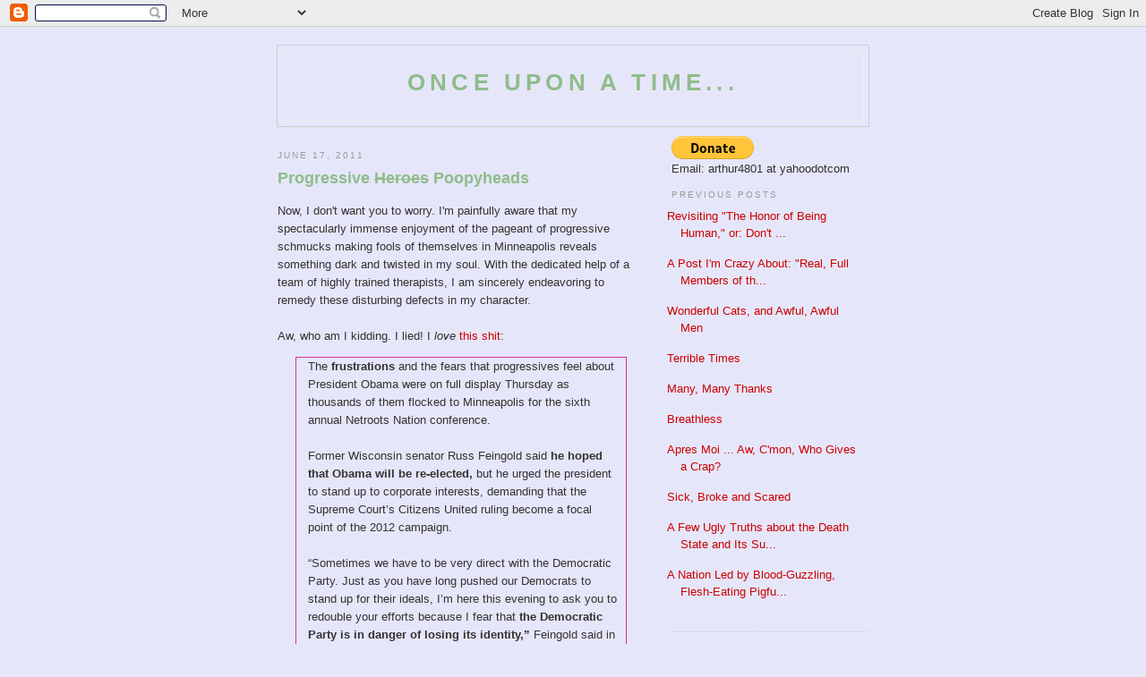

--- FILE ---
content_type: text/html; charset=UTF-8
request_url: https://powerofnarrative.blogspot.com/2011/06/progressive-heroes-poopyheads.html
body_size: 8713
content:
<!DOCTYPE html PUBLIC "-//W3C//DTD XHTML 1.0 Strict//EN" "http://www.w3.org/TR/xhtml1/DTD/xhtml1-strict.dtd">

<html xmlns="http://www.w3.org/1999/xhtml" xml:lang="en" lang="en">
<head>
  <title>Once Upon a Time...: Progressive <strike>Heroes</strike> Poopyheads</title>

  <script type="text/javascript">(function() { (function(){function b(g){this.t={};this.tick=function(h,m,f){var n=f!=void 0?f:(new Date).getTime();this.t[h]=[n,m];if(f==void 0)try{window.console.timeStamp("CSI/"+h)}catch(q){}};this.getStartTickTime=function(){return this.t.start[0]};this.tick("start",null,g)}var a;if(window.performance)var e=(a=window.performance.timing)&&a.responseStart;var p=e>0?new b(e):new b;window.jstiming={Timer:b,load:p};if(a){var c=a.navigationStart;c>0&&e>=c&&(window.jstiming.srt=e-c)}if(a){var d=window.jstiming.load;
c>0&&e>=c&&(d.tick("_wtsrt",void 0,c),d.tick("wtsrt_","_wtsrt",e),d.tick("tbsd_","wtsrt_"))}try{a=null,window.chrome&&window.chrome.csi&&(a=Math.floor(window.chrome.csi().pageT),d&&c>0&&(d.tick("_tbnd",void 0,window.chrome.csi().startE),d.tick("tbnd_","_tbnd",c))),a==null&&window.gtbExternal&&(a=window.gtbExternal.pageT()),a==null&&window.external&&(a=window.external.pageT,d&&c>0&&(d.tick("_tbnd",void 0,window.external.startE),d.tick("tbnd_","_tbnd",c))),a&&(window.jstiming.pt=a)}catch(g){}})();window.tickAboveFold=function(b){var a=0;if(b.offsetParent){do a+=b.offsetTop;while(b=b.offsetParent)}b=a;b<=750&&window.jstiming.load.tick("aft")};var k=!1;function l(){k||(k=!0,window.jstiming.load.tick("firstScrollTime"))}window.addEventListener?window.addEventListener("scroll",l,!1):window.attachEvent("onscroll",l);
 })();</script><script type="text/javascript">function a(){var b=window.location.href,c=b.split("?");switch(c.length){case 1:return b+"?m=1";case 2:return c[1].search("(^|&)m=")>=0?null:b+"&m=1";default:return null}}var d=navigator.userAgent;if(d.indexOf("Mobile")!=-1&&d.indexOf("WebKit")!=-1&&d.indexOf("iPad")==-1||d.indexOf("Opera Mini")!=-1||d.indexOf("IEMobile")!=-1){var e=a();e&&window.location.replace(e)};
</script><meta http-equiv="Content-Type" content="text/html; charset=UTF-8" />
<meta name="generator" content="Blogger" />
<link rel="icon" type="image/vnd.microsoft.icon" href="https://www.blogger.com/favicon.ico"/>
<link rel="alternate" type="application/atom+xml" title="Once Upon a Time... - Atom" href="https://powerofnarrative.blogspot.com/feeds/posts/default" />
<link rel="alternate" type="application/rss+xml" title="Once Upon a Time... - RSS" href="https://powerofnarrative.blogspot.com/feeds/posts/default?alt=rss" />
<link rel="service.post" type="application/atom+xml" title="Once Upon a Time... - Atom" href="https://www.blogger.com/feeds/20668359/posts/default" />
<link rel="alternate" type="application/atom+xml" title="Once Upon a Time... - Atom" href="https://powerofnarrative.blogspot.com/feeds/2642418167347322332/comments/default" />
<link rel="stylesheet" type="text/css" href="https://www.blogger.com/static/v1/v-css/1601750677-blog_controls.css"/>
<link rel="stylesheet" type="text/css" href="https://www.blogger.com/dyn-css/authorization.css?targetBlogID=20668359&zx=d9b55b3f-43d2-48e7-972f-d38de6c72c9b"/>


  <style type="text/css">
/*
-----------------------------------------------
Blogger Template Style
Name:     Minima
Designer: Douglas Bowman
URL:      www.stopdesign.com
Date:     26 Feb 2004
----------------------------------------------- */


body {
  background:#E6E6FA;
  margin:0;
  padding:40px 20px;
  font-family:Verdana,Sans-Serif; 
  text-align:center;
  color:#333;
  font-size/* */:/**/small;
  font-size: /**/small;
  }
a:link {
  color:#cc0000;
  text-decoration:none;
  }
a:visited {
  color:#969;
  text-decoration:none;
  }
a:hover {
  color:#c60;
  text-decoration:underline;
  }
a img {
  border-width:0;
  }


/* Header
----------------------------------------------- */
@media all {
  #header {
    width:660px;
    margin:0 auto 10px;
    border:1px solid #ccc;
    }
  }
@media handheld {
  #header {
    width:90%;
    }
  }
#blog-title {
  margin:5px 5px 0;
  padding:20px 20px .25em;
  border:1px solid #eee;
  border-width:1px 1px 0;
  font-size:200%;
  line-height:1.2em;
  font-weight:heavy;
  color:#8FBC8B;
  text-transform:uppercase;
  letter-spacing:.2em;
  }
#blog-title a {
  color:#8FBC8B;
  text-decoration:none;
  }
#blog-title a:hover {
  color:#c60;
  }
#description {
  margin:0 5px 5px;
  padding:0 20px 20px;
  border:1px solid #eee;
  border-width:0 1px 1px;
  max-width:700px;
  font:78%/1.4em 
  font-family:Verdana,Sans-Serif; 
  text-transform:uppercase;
  letter-spacing:.2em;
  color:#999;
  }


/* Content
----------------------------------------------- */
@media all {
  #content {
    width:660px;
    margin:0 auto;
    padding:0;
    text-align:left;
    }
  #main {
    width:410px;
    float:left;
    }
  #sidebar {
    width:220px;
    float:right;
    }
  }
@media handheld {
  #content {
    width:90%;
    }
  #main {
    width:100%;
    float:none;
    }
  #sidebar {
    width:100%;
    float:none;
    }
  }

/* Headings
----------------------------------------------- */
h2 {
  margin:1.5em 0 .75em;
  font:78%/1.4em Verdana,Sans-serif;
  text-transform:uppercase;
  letter-spacing:.2em;
  font-family:Verdana,Sans-Serif; 
  color:#999;
  }


/* Posts
----------------------------------------------- */
@media all {
  .date-header {
    margin:1.5em 0 .5em;
    }
  .post {
    margin:.5em 0 1.5em;
    border-bottom:1px dotted #ccc;
    padding-bottom:1.5em;
    }
  }
@media handheld {
  .date-header {
    padding:0 1.5em 0 1.5em;
    }
  .post {
    padding:0 1.5em 0 1.5em;
    }
  }
.post-title {
  margin:.25em 0 0;
  padding:0 0 4px;
  font-size:140%;
  font-weight:heavy;
  line-height:1.4em;
  color:#8FBC8B;
  font-family:Verdana,Sans-Serif; 
  }
.post-title a, .post-title a:visited, .post-title strong {
  display:block;
  text-decoration:none;
  color:#c60;
  font-weight:normal;
  }
.post-title strong, .post-title a:hover {
  color:#333;
  }
.post div {
  margin:0 0 .75em;
  line-height:1.6em;
  }
p.post-footer {
  margin:-.25em 0 0;
  color:#ccc;
  }
.post-footer em, .comment-link {
  font:78%/1.4em 
  font-family:Verdana,Sans-Serif; 
  text-transform:uppercase;
  letter-spacing:.1em;


  }
.post-footer em {
  font-style:normal;
  color:#999;
  margin-right:.6em;
  }
.comment-link {
  margin-left:.6em;
  }
.post img {
  padding:4px;
  border:1px solid #ddd;
  }
.post blockquote {
  margin:1em 20px;
  padding-left:1em;
  padding-right:.75em;
  }
.post blockquote p {
  margin:.75em 0;
  font-family:Verdana,Sans-Serif; 
  }
.post blockquote {
  border: solid 1px #cc3399;
  }


/* Comments
----------------------------------------------- */
#comments h4 {
  margin:1em 0;
  font:bold 78%/1.6em "Trebuchet MS",Trebuchet,Arial,Verdana,Sans-serif;
  text-transform:uppercase;
  letter-spacing:.2em;
  color:#999;
  }
#comments h4 strong {
  font-size:130%;
  }
#comments-block {
  margin:1em 0 1.5em;
  line-height:1.6em;
  }
#comments-block dt {
  margin:.5em 0;








  }
#comments-block dd {
  margin:.25em 0 0;
  }
#comments-block dd.comment-timestamp {
  margin:-.25em 0 2em;
  font:78%/1.4em "Trebuchet MS",Trebuchet,Arial,Verdana,Sans-serif;
  text-transform:uppercase;
  letter-spacing:.1em;
  }
#comments-block dd p {
  margin:0 0 .75em;
  }
.deleted-comment {
  font-style:italic;
  color:gray;
  }


/* Sidebar Content
----------------------------------------------- */
#sidebar ul {
  margin:0 0 1.5em;
  padding:0 0 1.5em;
  border-bottom:1px dotted #ccc;
  list-style:none;
  font-family:Verdana,Sans-Serif; 
  }
#sidebar li {
  margin:0;  
  padding:0 10px 15px;
  text-indent:-15px;
  line-height:1.5em;
  font-family:Verdana,Sans-Serif; 
  }
#sidebar p {
  color:#666;
  line-height:1.5em;
  font-family:Verdana,Sans-Serif; 
  }


/* Profile
----------------------------------------------- */
#profile-container {
  margin:0 0 1.5em;
  border-bottom:1px dotted #ccc;
  padding-bottom:1.5em;
  }
.profile-datablock {
  margin:.5em 0 .5em;
  }
.profile-img {
  display:inline;
  }
.profile-img img {
  float:left;
  padding:4px;
  border:1px solid #ddd;
  margin:0 8px 3px 0;
  }
.profile-data {
  margin:0;
  font:bold 78%/1.6em 
  font-family:Verdana,Sans-Serif; 
  text-transform:uppercase;
  letter-spacing:.1em;
  }
.profile-data strong {
  display:none;
  }
.profile-textblock {
  margin:0 0 .5em;
  }
.profile-link {
  margin:0;
  font:78%/1.4em 
  font-family:Verdana,Sans-Serif; 
  text-transform:uppercase;
  letter-spacing:.1em;
  }


/* Footer
----------------------------------------------- */
#footer {
  width:660px;
  clear:both;
  margin:0 auto;
  }
#footer hr {
  display:none;
  }
#footer p {
  margin:0;
  padding-top:15px;
  font:78%/1.6em 
  font-family:Verdana,Sans-Serif; 
  text-transform:uppercase;
  letter-spacing:.1em;
  }
  </style>

<meta name='google-adsense-platform-account' content='ca-host-pub-1556223355139109'/>
<meta name='google-adsense-platform-domain' content='blogspot.com'/>
<!-- --><style type="text/css">@import url(//www.blogger.com/static/v1/v-css/navbar/3334278262-classic.css);
div.b-mobile {display:none;}
</style>

</head>

<body><script type="text/javascript">
    function setAttributeOnload(object, attribute, val) {
      if(window.addEventListener) {
        window.addEventListener('load',
          function(){ object[attribute] = val; }, false);
      } else {
        window.attachEvent('onload', function(){ object[attribute] = val; });
      }
    }
  </script>
<div id="navbar-iframe-container"></div>
<script type="text/javascript" src="https://apis.google.com/js/platform.js"></script>
<script type="text/javascript">
      gapi.load("gapi.iframes:gapi.iframes.style.bubble", function() {
        if (gapi.iframes && gapi.iframes.getContext) {
          gapi.iframes.getContext().openChild({
              url: 'https://www.blogger.com/navbar/20668359?origin\x3dhttps://powerofnarrative.blogspot.com',
              where: document.getElementById("navbar-iframe-container"),
              id: "navbar-iframe"
          });
        }
      });
    </script>

<div id="header">

  <h1 id="blog-title">
    <a href="http://powerofnarrative.blogspot.com/">
	Once Upon a Time...
	</a>
  </h1>
  <p id="description"></p>

</div>

<!-- Begin #content -->
<div id="content">


<!-- Begin #main -->
<div id="main"><div id="main2">



    
  <h2 class="date-header">June 17, 2011</h2>
  

  
     
  <!-- Begin .post -->
  <div class="post"><a name="2642418167347322332"></a>
         
    <h3 class="post-title">
	 
	 Progressive <strike>Heroes</strike> Poopyheads
	 
    </h3>
    

	         <div class="post-body">
	<div>
      <div style="clear:both;"></div>Now, I don't want you to worry.  I'm painfully aware that my spectacularly immense enjoyment of the pageant of progressive schmucks making fools of themselves in Minneapolis reveals something dark and twisted in my soul.  With the dedicated help of a team of highly trained therapists, I am sincerely endeavoring to remedy these disturbing defects in my character.<br /><br />Aw, who am I kidding.  I lied!  I <i>love</i> <a href="http://blogs.abcnews.com/thenote/2011/06/fear-loathing-in-minneapolis-progressives-vent-frustration-with-obama-at-netroots-nation.html">this shit</a>:<blockquote>The <b>frustrations</b> and the fears that progressives feel about President Obama were on full display Thursday as thousands of them flocked to Minneapolis for the sixth annual Netroots Nation conference. <br /><br />Former Wisconsin senator Russ Feingold said <b>he hoped that Obama will be re-elected,</b> but he urged the president to stand up to corporate interests, demanding that the Supreme Court’s Citizens United ruling become a focal point of the 2012 campaign. <br /><br />“Sometimes we have to be very direct with the Democratic Party. Just as you have long pushed our Democrats to stand up for their ideals, I’m here this evening to ask you to redouble your efforts because I fear that <b>the Democratic Party is in danger of losing its identity,”</b> Feingold said in his keynote address to a crowd of around 2,400 progressive activists and bloggers here at the Minneapolis Convention Center, the most ever for the event.<br /><br />...<br /><br />Former DNC chairman Howard Dean also addressed the opening day of the conference, noting that <b>“grousing about the president is a stage we have to go through.” Dean said he will continue to support the president,</b> but rather than focus on Obama, he suggested, people should focus on what they can do in their own communities.<br /><br />“We are responsible for the change we can believe in,” he said. “Change does not come from Washington, DC. Change comes from the bottom up.”</blockquote>How can you not love this shit?<br /><br />Every blogger and writer who is conscious and even fractionally honest now acknowledges that Obama has doubled down on <i>every single policy</i> of Bush's that the progressives had condemned so loudly and for so long.  Moreover, Obama has gone beyond Bush's profoundly awful record in certain critical respects.  And never, ever forget that Obama and his administration <a href="http://powerofnarrative.blogspot.com/2010/06/murder-with-malice-aforethought-or.html">claim the "right" <i>to murder anyone</i> in the world</a>, wherever he or she may be, for whatever reason they choose -- or for no reason at all.  (Also, <a href="http://powerofnarrative.blogspot.com/2010/05/ii-story-for-children-making-friends.html">see this</a>.)<br /><br />But it's <i>their</i> guy doing it so, hey, no prob.  Obama normalizes every horror of the Bush administration and adds some new horrors of his own, and the progressives are "frustrated."  They're "grousing."  It's "a stage [they] have to go through," like misbehaving seven-year-olds.  I guess we can't exactly blame Dean for infantilizing these idiots.  They are a lot like children -- not <i>healthy</i> children, I emphasize, but very badly damaged and not terribly bright children.<br /><br />With regard to the actions and policies to which the progressives had claimed to be so passionately opposed, their willingness to dance to the new tune means exactly what I said <a href="http://powerofnarrative.blogspot.com/2009/11/plea-of-helplessness-refusal-of.html">a few years ago</a>:<blockquote>In the event, [the progressives] didn't prove me wrong; to the contrary, they demonstrated the truth of what I had still hoped, however faintly, wasn't true. But what was demonstrated to be true was simply that <b>virtually everything the Democrats and progressives claimed to be their fervent concern was merely <i>instrumental:</i> that is, they staked out the positions they did for their perceived political advantage, and for the assistance those positions would provide in regaining and consolidating power.<br /><br />In the end, that was the <i>only</i> goal, the only purpose toward which everything else was directed: the achievement and maintenance of power.</b></blockquote>I do love that Feingold "<i>urged</i> the president to stand up to corporate interests" -- oh, he <i>urged</i> him! such courage! -- just as I adore his claim that "the Democratic Party is in danger of losing its identity."  Well, Russ, if you weren't such a dedicated Democratic partisan, you might begin to grasp that the Democratic Party has <i>revealed</i> its identity more clearly, as opposed to its marketing lies.  For a discussion of how political tribalism and a commitment to preexisting beliefs can render people who had once appeared to be smart irreversibly dumb, see "<a href="http://powerofnarrative.blogspot.com/2007/08/blinded-by-story-liberals-and.html">Blinded by the Story</a>."<br /><br />So these pathetic poopyheads invite me to repeat this summation of their stunning <i>brilliance</i> as political tacticians.  (Remember that <i>they're</i> the "realistic" ones.  Hahahahahahahahaha.  Christ, I think I hurt myself.)  I wrote this <a href="http://powerofnarrative.blogspot.com/2007/09/once-more-into-land-of-blind.html">in <b>September 2007,</b></a> you schmucks with sponges for brains:<blockquote>In short: the ruling elites <i>do not care</i> what you think. I repeat: <i>they do not care.</i><br /><br />Oh, yes, they care to some extent when elections come around -- but any such concern Democratic politicians might have for certain voters' views is obliterated by one consideration loudly and repeatedly announced by almost every liberal and progressive blogger. As I've noted before (with regard to <a href="http://powerofnarrative.blogspot.com/2007/09/repellent-whimpers-of-self-castrating.html">the vacuous, narcissistic bloviating</a> of that great political thinker, Markos Moulitsas), the Washington Democrats know you will continue to vote for them <i>no matter what they do.</i><br /><br />When you approach the negotiating table and tell your opponent you'll give him everything he wants before you even sit down, exactly how successful do you think those negotiations will be from your perspective? Yet this is precisely what the liberal and progressive bloggers do time after time after time -- and then they profess amazement when the Democrats act in ways opposed to those same bloggers' views. And note this is not even about <i>all</i> voters' views, just the views of <i>some</i> of them. Since you'll vote for them anyway <i>no matter what they do,</i> why the hell <i>should</i> they care? Sure, you're "alienated" for the moment -- but who are you gonna vote for in November 2008, hmm? They already know the answer to that question.</blockquote>And here we are four years later.<br /><br />This is the point at which you are fully justified in concluding that these lying shitheads don't learn <i>because they don't want to.</i>  In the end, they're perfectly content with things exactly as they are.  Among other factors, permanent -- but toothless and meaningless -- "frustration," "grousing" and so on might more accurately be termed: The Full Employment Act for Professional "Dissenters."  I do believe some people are making a pretty penny out of this nauseating charade.<br /><br />In addition to the post linked above concerning the mahvelous Moulitsas, please take a look at another post about the performance of the liberals-progressives in the Age of Obama: "<a href="http://powerofnarrative.blogspot.com/2009/05/exceptionally-awful.html">Exceptionally Awful</a>."  I especially like the passage about some notably sickening remarks from Moulitsas and Joan Walsh toward the end.<br /><br />I suppose I need to attend another therapy session now.<br /><br />To hell with it.  I'm having too much goddamn fun.<div style="clear:both; padding-bottom:0.25em"></div>
    </div>
    </div>
    
    <p class="post-footer">
      <em>posted by Arthur Silber at <a href="http://powerofnarrative.blogspot.com/2011/06/progressive-heroes-poopyheads.html" title="permanent link">10:24 AM</a></em>
        <span class="item-action"><a href="https://www.blogger.com/email-post/20668359/2642418167347322332" title="Email Post"><img class="icon-action" alt="" src="https://resources.blogblog.com/img/icon18_email.gif" height="13" width="18"/></a></span>
    </p>
  
  </div>
  <!-- End .post -->
  
  
  
  <!-- Begin #comments -->
 
  <div id="comments">

		    
    


		<p class="comment-timestamp">
	<a href="http://powerofnarrative.blogspot.com/"><< Home</a>
    </p>
    </div>



  <!-- End #comments -->


</div></div>
<!-- End #main -->







<!-- Begin #sidebar -->
<div id="sidebar"><div id="sidebar2">
  
  
  <!-- Begin #profile-container -->

   
   
  <!-- End #profile -->

<form action="https://www.paypal.com/cgi-bin/webscr" method="post" target="_top">
<input type="hidden" name="cmd" value="_s-xclick">
<input type="hidden" name="hosted_button_id" value="65TNZT2G5GDES">
<input type="image" src="https://www.paypalobjects.com/en_US/i/btn/btn_donate_LG.gif" border="0" name="submit" alt="PayPal - The safer, easier way to pay online!">
<img alt="" border="0" src="https://www.paypalobjects.com/en_US/i/scr/pixel.gif" width="1" height="1">
</form>


Email: arthur4801 at yahoodotcom


   
        

  
  
  <h2 class="sidebar-title">Previous Posts</h2>
    <ul id="recently">
    
        <li><a href="http://powerofnarrative.blogspot.com/2011/06/revisiting-honor-of-being-human-or-dont.html">Revisiting &quot;The Honor of Being Human,&quot; or:  Don&#39;t ...</a></li>
     
        <li><a href="http://powerofnarrative.blogspot.com/2011/06/post-im-crazy-about-real-full-members.html">A Post I&#39;m Crazy About:  &quot;Real, Full Members of th...</a></li>
     
        <li><a href="http://powerofnarrative.blogspot.com/2011/06/wonderful-cats-and-awful-awful-men.html">Wonderful Cats, and Awful, Awful Men</a></li>
     
        <li><a href="http://powerofnarrative.blogspot.com/2011/05/terrible-times.html">Terrible Times</a></li>
     
        <li><a href="http://powerofnarrative.blogspot.com/2011/04/many-many-thanks.html">Many, Many Thanks</a></li>
     
        <li><a href="http://powerofnarrative.blogspot.com/2011/04/breathless.html">Breathless</a></li>
     
        <li><a href="http://powerofnarrative.blogspot.com/2011/03/apres-moi-aw-cmon-who-gives-crap.html">Apres Moi ... Aw, C&#39;mon, Who Gives a Crap?</a></li>
     
        <li><a href="http://powerofnarrative.blogspot.com/2011/03/sick-broke-and-scared.html">Sick, Broke and Scared</a></li>
     
        <li><a href="http://powerofnarrative.blogspot.com/2011/03/few-ugly-truths-about-death-state-and.html">A Few Ugly Truths about the Death State and Its Su...</a></li>
     
        <li><a href="http://powerofnarrative.blogspot.com/2011/03/nation-led-by-blood-guzzling-flesh.html">A Nation Led by Blood-Guzzling, Flesh-Eating Pigfu...</a></li>
     
  </ul>
    

      <p id="powered-by"><a href="//www.blogger.com"><img src="https://lh3.googleusercontent.com/blogger_img_proxy/AEn0k_s2BuJhjMa41ZXRfvoXHwZDHAtdL8HwSeih-zyC3ErlUTE7SVQUts2Ahk4prOqrwMtQjrgW0WYObZdiOdNpUZv-CHCZqQPg_RhHUyg2Jlav=s0-d" alt="Powered by Blogger"></a></p>
  
  <!--
  <p>This is a paragraph of text that could go in the sidebar.</p>
  -->
  


</div></div>
<!-- End #sidebar -->


</div>
<!-- End #content -->



<!-- Begin #footer -->
<div id="footer"><hr />
  <p><!--This is an optional footer. If you want text here, place it inside these tags, and remove this comment. -->&nbsp;</p>

</div>
<!-- End #footer -->



<!-- Start Bravenet.com Service Code -->
<script language="JavaScript" type="text/javascript" src="//pub13.bravenet.com/counter/code.php?id=384833&amp;usernum=1053378629&amp;cpv=2"></script>
<!-- End Bravenet.com Service Code -->




<!-- Start of StatCounter Code -->
<script type="text/javascript" language="javascript">
var sc_project=1250217; 
var sc_invisible=0; 
var sc_partition=11; 
var sc_security="ff37c075"; 
</script>

<script type="text/javascript" language="javascript" src="//www.statcounter.com/counter/counter.js"></script><noscript><a href="http://www.statcounter.com/" target="_blank"><img src="https://lh3.googleusercontent.com/blogger_img_proxy/AEn0k_uk4S4_k6l4PCOh3V3IkLuCqNB2nTYMstPdcBnlNwqqSkFH63CBa8RCRbYarFwNa50uCHQTc0ZmYY8AdwB9GRl20wO5H2THdsMVRIs8WQq5l5bA916203McnlQ2DUfqko3e97crfwIeti4gbdL9Ym2Egzt9-s6JaQ2UhSTDlvKmzA=s0-d" alt="site stats" border="0"></a> </noscript>
<!-- End of StatCounter Code -->
<!--WEBBOT bot="HTMLMarkup" startspan ALT="Site Meter" -->
<script type="text/javascript" src="//sm9.sitemeter.com/js/counter.js?site=sm9narrative">
</script>
<noscript>
<a href="http://sm9.sitemeter.com/stats.asp?site=sm9narrative" target="_top">
<img src="https://lh3.googleusercontent.com/blogger_img_proxy/AEn0k_tgNatHue4HOru1298aC4THJO9TYSf48emodSG9f9niPfbsk9CK43VW_oTo8T1aoy6bvnIv8JykvV7j1NtKzU7i882Z7NZkPA0SO9EXwnqi-bkQ_XyfkA=s0-d" alt="Site Meter" border="0"></a>
</noscript>
<!--WEBBOT bot="HTMLMarkup" Endspan --></body>
</html>